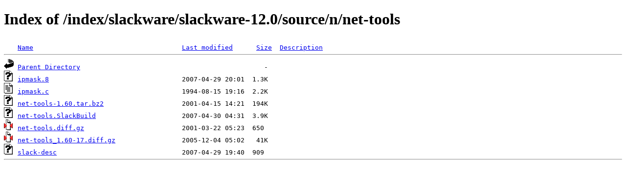

--- FILE ---
content_type: text/html;charset=ISO-8859-1
request_url: https://mirrors.nic.funet.fi/index/slackware/slackware-12.0/source/n/net-tools/
body_size: 1673
content:
<!DOCTYPE HTML PUBLIC "-//W3C//DTD HTML 4.01//EN" "http://www.w3.org/TR/html4/strict.dtd">
<html>
 <head>
  <title>Index of /index/slackware/slackware-12.0/source/n/net-tools</title>
 </head>
 <body>
<h1>Index of /index/slackware/slackware-12.0/source/n/net-tools</h1>
<pre><img src="/icons/blank.gif" alt="Icon "> <a href="?C=N;O=D">Name</a>                                      <a href="?C=M;O=A">Last modified</a>      <a href="?C=S;O=A">Size</a>  <a href="?C=D;O=A">Description</a><hr><img src="/icons/back.gif" alt="[PARENTDIR]"> <a href="/index/slackware/slackware-12.0/source/n/">Parent Directory</a>                                               -   
<img src="/icons/unknown.gif" alt="[   ]"> <a href="ipmask.8">ipmask.8</a>                                  2007-04-29 20:01  1.3K  
<img src="/icons/text.gif" alt="[TXT]"> <a href="ipmask.c">ipmask.c</a>                                  1994-08-15 19:16  2.2K  
<img src="/icons/unknown.gif" alt="[   ]"> <a href="net-tools-1.60.tar.bz2">net-tools-1.60.tar.bz2</a>                    2001-04-15 14:21  194K  
<img src="/icons/unknown.gif" alt="[   ]"> <a href="net-tools.SlackBuild">net-tools.SlackBuild</a>                      2007-04-30 04:31  3.9K  
<img src="/icons/compressed.gif" alt="[   ]"> <a href="net-tools.diff.gz">net-tools.diff.gz</a>                         2001-03-22 05:23  650   
<img src="/icons/compressed.gif" alt="[   ]"> <a href="net-tools_1.60-17.diff.gz">net-tools_1.60-17.diff.gz</a>                 2005-12-04 05:02   41K  
<img src="/icons/unknown.gif" alt="[   ]"> <a href="slack-desc">slack-desc</a>                                2007-04-29 19:40  909   
<hr></pre>
</body></html>
